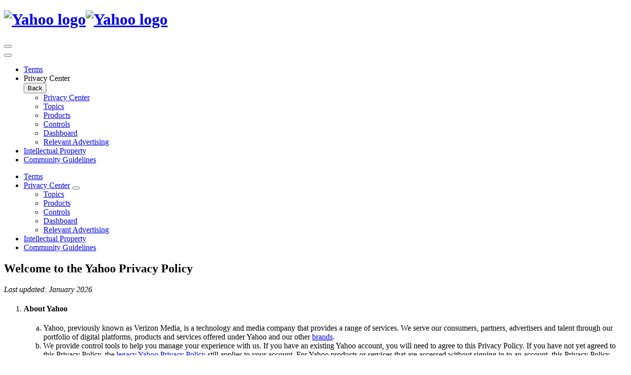

--- FILE ---
content_type: text/html; charset=UTF-8
request_url: https://legal.yahoo.com/ca/en/yahoo/privacy/index.html
body_size: 34174
content:
<!DOCTYPE html>
<html lang="en" dir="ltr">
    <head>
        <meta charset="utf-8">
        <meta http-equiv="X-UA-Compatible" content="IE=Edge">
        <meta name="viewport" content="width=device-width,initial-scale=1.0,maximum-scale=1.0">
        <title>Welcome to the Yahoo Privacy Policy | Yahoo</title>
        <meta name="description" content="">
        <meta name="keywords" content="">
        <link rel="apple-touch-icon" sizes="180x180" href="https://s.yimg.com/rz/l/favicon.ico">
        <link rel="icon" type="image/png" sizes="32x32" href="https://s.yimg.com/rz/l/favicon.ico">
        <link rel="icon" type="image/png" sizes="16x16" href="https://s.yimg.com/rz/l/favicon.ico">
        <!--<link rel="manifest" href="/js/manifest.json">-->
        <link rel="mask-icon" href="https://s.yimg.com/ge/toc/assets/safari-pinned-tab.svg" color="#000000">
        <meta name="theme-color" content="#ffffff">
        <link rel="stylesheet" href="https://s.yimg.com/zz/combo?cv/apiv2/ys/ga/css/h_f_v1.01.min.css&cv/apiv2/ys/ga/css/l_n_v1.03.min.css&cv/apiv2/ys/ga/css/m_n_v1.02.min.css&cv/apiv2/ys/ga/css/g_v1.3.min.css">
        <link rel="stylesheet" href="https://s.yimg.com/zz/combo?cv/apiv2/ys/lyc/css/y_p_v1.02.min.css&cv/apiv2/ys/lyc/css/p_p_e_v1.05.min.css">
        <script src="https://s.yimg.com/ge/toc/ass/js/modernizr.min.js"></script>
        <!--if lt IE 9
        script(src='https://s.yimg.com/ge/toc/ass/js/3.7.3/html5shiv.js')
        script(src='https://s.yimg.com/ge/toc/ass/js/1.4.2/respond.min.js')
        -->
        <script src="https://s.yimg.com/ss/rapid3.js"></script>
         
    </head>
                <body  data-nodeid=12036>
             <header class="site-header" id="site-header">
    <div class="sticky-content">
      <div class="container">
        <h1 class="site-header-logo">
          
     <a class="logo" href="https://www.yahooinc.com/"><img class="full" src="https://s.yimg.com/cv/apiv2/yahooincsites/images/yahoo_logo_purple.svg" alt="Yahoo logo" title="Yahoo"><img class="short" src="https://s.yimg.com/cv/apiv2/yahooincsites/images/yahoo_logo_purple.svg" alt="Yahoo logo" title="Yahoo"></a>

          </h1>
        <nav class="site-nav" role="navigation">
            <button class="btn-menu disable-hover"><span class="burger"><span></span></span></button>
        </nav>
      </div>
    </div>
  </header>

        <div class="page-menu" id="page-menu" aria-hidden="true">
                 
<div class="container">
    <nav role="navigation">
        <button class="circle btn-close disable-hover"><i class="times"></i></button>
        <ul class="menu-primary" id="menu-primary-navigation">
            
<li class="menu-item">
                <div class="line-wrap">
                    <a href="/ca/en/yahoo/terms/otos/index.html">Terms</a>
                </div>
                </li><li class="menu-item menu-parent">
            <div class="line-wrap">
                <span>Privacy Center</span>
            </div>
            <div class="menu-submenu">
                <button class="btn-back disable-hover"><i class="chevron-left"></i>Back</button>
                    <ul class="menu-nodes">
                        <li>
                            <div class="line-wrap">
                                <a href="/ca/en/yahoo/privacy/index.html">Privacy Center</a>
                            </div>
                        </li>
                        
      
            <li>
            <a href="/ca/en/yahoo/privacy/topics/index.html">Topics</a>
        </li>
    
      
            <li>
            <a href="/ca/en/yahoo/privacy/products/index.html">Products</a>
        </li>
    
      
            <li>
            <a href="/ca/en/yahoo/privacy/controls/index.html">Controls</a>
        </li>
    
      
            <li>
            <a href="/ca/en/yahoo/privacy/dashboard/index.html">Dashboard</a>
        </li>
    
      
            <li>
            <a href="/ca/en/yahoo/privacy/adinfo/index.html">Relevant Advertising</a>
        </li>
    
                        </ul>
            </div>
                </li><li class="menu-item">
                <div class="line-wrap">
                    <a href="/ca/en/yahoo/ip/index.html">Intellectual Property</a>
                </div>
                </li><li class="menu-item">
                <div class="line-wrap">
                    <a href="/ca/en/yahoo/guidelines/index.html">Community Guidelines</a>
                </div>
                </li>   
        </ul>
    </nav>
</div>

        </div>
        <div class="with-sidebar with-no-mobile-padding">
            <div class="container" id="outer-wrapper">
                <div class="grid">
                           <aside class="sidebar col-12 col-3-small col-3-medium" id="site-sidebar" role="region">
    <div class="sidebar-navigation">
      <div class="page-navigation" id="page-navigation">
        <div class="container">
          <nav role="navigation">
            <ul class="menu-secondary" id="menu-secondary-navigation">            
              
<li class="menu-item">
                    <a href="/ca/en/yahoo/terms/otos/index.html">Terms</a>
                </li><li class="menu-item">
                                    <div class="menu-item-row">
                    <a href="/ca/en/yahoo/privacy/index.html">Privacy Center</a>
                    <button type="button" class="acc-menu-item" aria-expanded="false" aria-controls="Privacy Center" aria-label="Toggle Privacy Center">
                        <span class="pm" aria-hidden="true"></span>
                    </button>
                </div>
                <div class="menu-submenu" id="Privacy Center" aria-labelledby="Privacy Center">
                    <ul class="menu-nodes">
                        
      
            <li>
            <a href="/ca/en/yahoo/privacy/topics/index.html">Topics</a>
        </li>
    
      
            <li>
            <a href="/ca/en/yahoo/privacy/products/index.html">Products</a>
        </li>
    
      
            <li>
            <a href="/ca/en/yahoo/privacy/controls/index.html">Controls</a>
        </li>
    
      
            <li>
            <a href="/ca/en/yahoo/privacy/dashboard/index.html">Dashboard</a>
        </li>
    
      
            <li>
            <a href="/ca/en/yahoo/privacy/adinfo/index.html">Relevant Advertising</a>
        </li>
    
                        </ul>
                </div>
                            </li><li class="menu-item">
                    <a href="/ca/en/yahoo/ip/index.html">Intellectual Property</a>
                </li><li class="menu-item">
                    <a href="/ca/en/yahoo/guidelines/index.html">Community Guidelines</a>
                </li>   

            </ul>
          </nav>
        </div>
      </div>
    </div>
  </aside>

                         <main class="col-12 col-6-small col-6-medium privacyArticle" id="site-main">
    <section class="no-top-margin full-width-mobile">
        <div class="container">
            <div class="grid">
                <div class="grid-item col-10-small content-container entry__content">
                    
                    <h2 id="mainTitle">Welcome to the Yahoo Privacy Policy</h2>
                    
  <p><em>Last updated: January 2026</em></p><ol><li><h4>About Yahoo</h4><ol style="list-style-type:lower-alpha;"><li>Yahoo, previously known as Verizon Media, is a technology and media company that provides a range of services. We serve our consumers, partners, advertisers and talent through our portfolio of digital platforms, products and services offered under Yahoo and our other <a href="https://www.yahooinc.com/our-brands">brands</a>.</li><li>We provide control tools to help you manage your experience with us. If you have an existing Yahoo account, you will need to agree to this Privacy Policy. If you have not yet agreed to this Privacy Policy, the <a href="https://policies.yahoo.com/ca/en/yahoo/privacy/index.htm?redirect=no">legacy Yahoo Privacy Policy</a> still applies to your account. For Yahoo products or services that are accessed without signing in to an account, this Privacy Policy applies to those products and services as of September 30, 2022. If you are creating a new account, the terms below apply starting today.</li></ol></li><li><strong>Our Privacy Pledge</strong><ol style="list-style-type:lower-alpha;"><li>Our commitment is to put users first.&nbsp; We strive to be transparent about how we collect and use your information, to keep your information secure and to provide you meaningful choices.</li><li>This Privacy Policy is meant to help you understand what information Yahoo, its affiliates and its house of global <a href="https://www.yahooinc.com/our-brands">brands</a> (“Yahoo,” “us,” “our” or “we”) collect, why we collect it and what we do with it. This policy applies to Yahoo <a href="https://www.yahooinc.com/our-brands">brands</a>, websites, apps, advertising services, products, services or technologies (we’ll collectively refer to these as “Services”).&nbsp; Additional privacy practices for certain Services can be found in <a href="/ca/en/yahoo/privacy/products/index.html">Details for Specific Products and Services</a>.</li></ol></li><li><strong>Your Controls</strong><ol style="list-style-type:lower-alpha;"><li>We believe you should have tools to control your information. You can find controls to manage or review your account information, marketing preferences, location data, and search history at <a href="/ca/en/yahoo/privacy/dashboard/index.html">Privacy Controls</a>. Some of our Services provide additional controls and privacy practices. (<a href="/ca/en/yahoo/privacy/products/index.html">See Details for Specific Products and Services</a>)</li></ol></li><li><strong>Information Collection and Use - General</strong><ol style="list-style-type:lower-alpha;"><li>Certain categories of information collected by Yahoo are necessary to use our Services, such as the information you must provide when registering for some Services. We may collect and combine information when you interact with Yahoo Services including information outlined below.</li><li><strong>Information You Provide to Us.</strong> We may collect the information that you provide to us, such as:<ol style="list-style-type:lower-roman;"><li>When you create an account with a Yahoo Service or brand. (Please note, when you use our Services, we may recognize you or your devices even if you are not signed in to our Services.)&nbsp; Yahoo may use device IDs, cookies, and other signals, including information obtained from third parties, to associate accounts and/or devices with you.</li><li>When you use our Services to communicate with others or post, upload or store content (such as comments, photos, voice inputs, videos, emails, messaging services and attachments).</li><li>Yahoo analyzes and stores all communications content, including email content from incoming and outgoing mail.&nbsp; This allows us to deliver, personalize and develop relevant features, content, advertising and Services.</li><li>When you otherwise use our Services, such as title queries, watch history, page views, search queries, view the content we make available and install any Yahoo software such as plugins.</li><li>When you sign up for paid Services, use Services that require your financial information or complete transactions with us or our business partners, we may collect your payment and billing information.</li></ol></li><li><strong>Device Information.</strong>&nbsp; We collect information from your devices (computers, mobile phones, tablets, etc.), including information about how you interact with our Services and those of our third-party partners and information that allows us to recognize and associate your activity across devices and Services. This information includes device specific identifiers and information such as <a href="/ca/en/yahoo/privacy/topics/ipaddress/index.html">IP address</a>, <a href="/ca/en/yahoo/privacy/topics/cookies/index.html">cookie information</a>, mobile device and advertising identifiers, browser version, operating system type and version, mobile network information, device settings, and software data.&nbsp; We may recognize your devices to provide you with personalized experiences and advertising across the devices you use.</li><li><strong>Location Information.</strong>&nbsp; We collect location information from a variety of sources.&nbsp; You can learn more about and manage your location permissions on our <a href="/ca/en/yahoo/privacy/topics/location/index.html">Locations page</a> and by visiting the location settings tool on your devices.</li><li><strong>Information from Cookies and Other Technologies.</strong><ol style="list-style-type:lower-roman;"><li>We collect information when you access content, <a href="/ca/en/yahoo/privacy/topics/adserving">advertising</a>, sites, interactive widgets, applications, and other products (both on and off of our Services) where Yahoo’s data collection technologies (such as <a href="/ca/en/yahoo/privacy/topics/webbeacons/index.html">web beacons</a>, development tools, <a href="/ca/en/yahoo/privacy/topics/cookies/index.html">cookies and other technologies</a>, etc.) are present. These data collection technologies allow us to understand your activity on and off our Services and to collect and store information when you interact with Services we offer to partners.</li><li>This information includes the kind of content or ads served, viewed or clicked on; the frequency and duration of your activities; the sites or apps you used before accessing our Services and where you went next; whether you engaged with specific content or ads; and whether you went on to visit an advertiser's website, downloaded an advertiser’s app, purchased a product or service advertised, or took other actions.</li></ol></li><li><strong>Information from Others.</strong> We collect information about you when we receive it from other users, third-parties, and affiliates, such as:<ol style="list-style-type:lower-roman;"><li>When you connect your account to third-party services or sign in using a third-party partner (like Facebook or Twitter).</li><li>From publicly-available sources.</li><li>From advertisers about your experiences or interactions with their offerings.</li><li>When we obtain information from third-parties or <a href="/ca/en/yahoo/privacy/topics/appenddata/index.html">other companies</a>, such as those that use our Services. This may include your activity on other sites and apps as well as information those third-parties provide to you or us.</li></ol></li></ol></li><li><strong>How We Use This Information</strong><ol style="list-style-type:lower-alpha;"><li>We are able to deliver, personalize, and improve our Services by combining and using the information we have about you (including information we receive on and off our Services) to understand how you use and interact with our Services and the people or things you’re connected to and interested in. We also may use the information we have about you for the following purposes:<ol style="list-style-type:lower-roman;"><li>Provide, maintain, improve, and develop relevant features, content, and Services.</li><li>Analyze your content and other information (including emails, instant messages, posts <a href="/ca/en/yahoo/privacy/products/communications/faq/index.html">photos, attachments, and other communications</a>) in order to keep our Services safe and secure and to assist us in making the content, Services and ads we provide to you more personalized.&nbsp; You can review and control certain types of information tied to your Yahoo account by using <a href="/ca/en/yahoo/privacy/controls/index.html">Privacy Controls</a>.</li><li>Fulfill your requests and when authorized by you.</li><li>Help advertisers and publishers connect to offer relevant advertising in their apps and websites.</li><li>Match and serve targeted advertising (across devices and both on and off of our Services) and provide <a href="/ca/en/yahoo/privacy/topics/adserving/index.html">targeted advertising</a> based on your device activity, inferred interests and location information.</li><li>Contact you with information about your account or with marketing messages, which <a href="/ca/en/yahoo/privacy/dashboard/index.html">you can also control</a>.</li><li>Associate your activity across our Services and your different devices as well as associate any accounts you may use across Yahoo Services together. We may associate activity and accounts under a single user ID.</li><li>Carry out or support <a href="/ca/en/yahoo/privacy/products/promotions/index.html">promotions</a>.</li><li>Conduct research and support innovation using aggregate or pseudonymized information.</li><li>Create analytics and reports for external parties, including partners, publishers, advertisers, apps, <a href="/ca/en/yahoo/privacy/topics/thirdparties/index.html">third-parties</a> and the public regarding the use of and trends within our Services and ads, including showing trends to partners regarding general preferences, the effectiveness of ads and information on user experiences. These analytics and reports may include aggregate or pseudonymized information.</li><li>Provide location-based Services, advertising, search results, and other content consistent with your <a href="/ca/en/yahoo/privacy/topics/location/index.html">location settings</a>.</li><li>Combine information we have about you with information we obtain from business partners or <a href="/ca/en/yahoo/privacy/topics/appenddata/index.html">other companies</a>, such as your activities on other sites and apps in order to keep our Services safe and secure and to assist us in making the content, Services and ads we provide to you more personalized.</li><li>Detect and defend against fraudulent, abusive, or unlawful activity.</li></ol></li><li>We provide you with controls to manage your experience with us.&nbsp; For example, you can review or edit your <a href="/ca/en/yahoo/privacy/dashboard/index.html">account information</a>, manage your <a href="/ca/en/yahoo/privacy/dashboard/index.html">marketing preferences</a>, or <a href="/ca/en/yahoo/privacy/dashboard/index.html">opt out of targeted ads</a>.&nbsp; If you opt out, you will continue to see ads, but they may not be as relevant or useful to you.</li></ol></li><li><strong>How We Share This Information</strong><ol style="list-style-type:lower-alpha;"><li>Yahoo shares information within its affiliated brands and companies. We also share information we have about you for the purposes described in this Privacy Policy, including to provide Services that you have requested (including when you connect with <a href="/ca/en/yahoo/privacy/topics/thirdparties/index.html">third-party apps and widgets</a>). We do not sell, license or share information that individually identifies our customers with companies, organizations or individuals outside of Yahoo unless one of the following circumstances applies:<ol style="list-style-type:lower-roman;"><li><strong>With Your Consent.</strong> We will share information with companies, organizations or individuals outside of Yahoo when we have your consent.</li><li value="2"><strong>Within Yahoo.</strong> Information may also be shared within Yahoo, including with other Yahoo Services and affiliates. Yahoo affiliates may use the information in a manner consistent with their privacy policies.</li><li><strong>With Partners.</strong> We may share your information with non-affiliated companies who are:<ul style="list-style-type:square;"><li><strong>Trusted Partners.</strong>&nbsp; We provide user information to trusted partners who work on behalf of or with Yahoo based on our directions and in compliance with appropriate confidentiality measures. <a href="/ca/en/yahoo/privacy/topics/thirdparties/index.html">Learn more</a>.</li><li><strong>Advertising, Analytics and Business Partners (Limited to Non-Personally Identifiable Information).</strong> We may share aggregated or pseudonymous information (including demographic information) with partners, such as publishers, advertisers, measurement analytics, apps, or <a href="/ca/en/yahoo/privacy/topics/thirdparties/index.html">other companies</a>. For example, we may tell an advertiser how its ads performed or report how many people installed an app after seeing a promotion. We do not share personally identifiable information (like phone number or email address) with these partners, such as publishers, advertisers, ad agencies, or analytics partners. When you use third-party apps, websites or other products integrated with our Services, they may collect information about your activities subject to their own terms and privacy policies.</li><li>We allow <a href="/ca/en/yahoo/privacy/topics/thirdparties/index.html">other companies</a> that show advertisements on our webpages or apps to collect information from your browsers or devices. Other companies' use of cookies and other data collection technologies are subject to their own privacy policies, not this one. Like many companies, we may allow cookie matching with select partners. But, these parties are not authorized to access Yahoo cookies.</li></ul></li><li value="4"><strong>For Legal and Other Purposes.</strong>&nbsp; We may access, preserve and disclose information to investigate, prevent, or take action in connection with: (i) legal process and legal requests; (ii) enforcement of the <a href="/ca/en/yahoo/terms/otos/index.html">Terms</a>; (iii) claims that any content violates the rights of third-parties; (iv) requests for customer service; (v) technical issues; (vi) protecting the rights, property or personal safety of Yahoo, its users or the public; (vii) establishing or exercising our legal rights or defending against legal claims; or (viii) as otherwise required by law.<ul style="list-style-type:square;"><li>This may include responding to lawful governmental requests. Learn more about how we <a href="https://transparency.yahoo.com/principles">evaluate and respond to these requests</a>.</li></ul></li><li value="5"><strong>New Ownership.</strong>&nbsp; If the ownership or control of all or part of Yahoo or a specific Services changes as a result of a merger, acquisition or sale of assets, we may transfer your information to the new owner.</li></ol></li></ol></li><li><strong>Details for Specific Products and Services</strong><ol style="list-style-type:lower-alpha;"><li>Additional privacy practices for certain Yahoo Services are included <a href="/ca/en/yahoo/privacy/products/index.html">here</a>.</li></ol></li><li><strong>Information Security and Data Retention</strong><ol style="list-style-type:lower-alpha;"><li>Yahoo has technical, administrative and physical safeguards in place to help protect against unauthorized access, use or disclosure of customer information we collect or store.</li><li>Yahoo will retain your personal information for as long as necessary to provide the applicable Yahoo Services to you. In some cases, Yahoo has certain business or legal requirements that result in an obligation to retain your personal information for an extended period of time. These obligations may include financial record keeping, ensuring continuity of our products or services, security, fraud, and abuse prevention, or compliance with our legal obligations. In some limited cases, we may keep data for longer than needed for the purposes set out in the <a href="/ca/en/yahoo/privacy/dashboard/index.html">Yahoo Privacy Dashboard</a>, such as: (i) replicating or backing up certain data to “offline” storage for disaster recovery purposes; (ii) truncating, redacting or summarizing raw data, log files and database records into statistical aggregate data or probabilistic data structures to understand long term trends; (iii) maintaining de-identified data for varying periods for research, reporting and product testing or development (in these cases, unique identifiers and linkages to existing data about you are broken or removed so that this data is no longer associated with you, your browser, or device); or (iv) keeping and using certain data to comply with our legal obligations, resolve disputes or enforce our agreements (for example, we might keep data associated with an account subject to litigation or a request from law enforcement). For specific information about your personal information or how your personal information is processed by a particular Yahoo product or service you may interact with, please log into the <a href="/ca/en/yahoo/privacy/dashboard/index.html">Yahoo Privacy Dashboard</a>.</li><li>To learn more about security, including the steps we have taken and steps you can take, please read <a href="/ca/en/yahoo/privacy/topics/security/index.html">Security at Yahoo</a>.</li></ol></li><li><strong>Protecting Children’s Privacy</strong><ol style="list-style-type:lower-alpha;"><li>Our Services are for a general audience. We do not knowingly collect, use, or share information that could reasonably be used to identify children under age 13 without prior parental consent or consistent with applicable law. With parental permission, a child under age 13 might have a Yahoo Family Account.</li></ol></li><li><strong>Quebec</strong><ol style="list-style-type:lower-alpha;"><li>If you are a Quebec resident and consent to the sharing of your information with our Advertising Partners for the purposes mentioned below, we will share and allow our advertising partners to collect your online activity information, device information, approximate geolocation information, and technical identifiers so they can:<ol style="list-style-type:lower-roman;"><li>Show ads on our consumer services to people who are most likely to be interested in seeing them</li><li>Match the information they have about you with the information we have about you</li><li>Create advertising interest profiles about you and your device</li><li>Keep track of the number of users who saw or clicked on a particular ad</li><li>Analyze the performance and effectiveness of our ads and those of third parties</li><li>Develop and improve their services</li><li>Reduce fraud and detect non-human traffic, and</li><li>Perform auditing, research and reporting for advertisers, including about the audience we reach</li></ol></li><li>You can manage how our advertising partners use your information at any time, by clicking on the ‘privacy &amp; cookie settings’ or ‘privacy dashboard’ links on our sites and apps.</li><li>Yahoo takes part in the IAB Europe Transparency &amp; Consent Framework and keeps to its specifications and policies. Yahoo International Limited operates the Consent Management Platform and the identification number is 14.</li><li>If we have your consent, we will share your online activity information, device information, and approximate geolocation information with our content and social media partners to enable them to provide relevant content and other features as apart of our consumers service, such as<ol style="list-style-type:lower-roman;"><li>News and entertainment articles</li><li>Embedded social media posts</li><li>Buttons that allow you to share or like content on social media platforms, and</li><li>Embedded videos, podcasts, and other interactive widgets.</li></ol></li><li>Content and Social media partners will use your information in line with your privacy settings, their own privacy policies, and our agreements with them. You can view a list of the content and social-media partners we work with or manage how they use your information at any time, by clicking on the ‘privacy &amp; cookie settings’ or ‘Privacy dashboard’ links on our sites and apps.</li></ol></li><li><strong>Data Processing and Transfers</strong><ol style="list-style-type:lower-alpha;"><li>When you use or interact with any of our Services, you consent to the data processing, sharing, transferring and uses of your information as outlined in this Privacy Policy.&nbsp; Regardless of the country where you reside, you authorize us to transfer, process, store and use your information in countries other than your own in accordance with this Privacy Policy and to provide you with Services.&nbsp; Some of these countries may not have the same data protection safeguards as the country where you reside.</li><li>Yahoo may process information related to individuals in the EU/EEA and may transfer that information from the EU/EEA through various compliance mechanisms, including data processing agreements based on the EU/EEA Standard Contractual Clauses.&nbsp; By using our Services, you consent to us transferring information about you to these countries.&nbsp; For more information, please visit our <a href="/ca/en/yahoo/privacy/topics/datatransfer/index.html">Data Transfer</a> page.</li></ol></li><li><strong>Other Important Information</strong><ol style="list-style-type:lower-alpha;"><li>This Privacy Policy Applies Only to Yahoo. This Privacy Policy does not apply to the practices of companies that Yahoo does not own or control, or to people that Yahoo does not employ or manage. In addition, some affiliated products may have different privacy policies and practices that are not subject to this Privacy Policy.</li></ol></li><li><strong>Changes</strong><ol style="list-style-type:lower-alpha;"><li>We may update this Privacy Policy from time to time, so you should check it periodically.&nbsp; If we make changes that are material we will provide you with appropriate notice before such changes take effect.</li></ol></li><li><strong>Questions &amp; Suggestions</strong><ol style="list-style-type:lower-alpha;"><li><p>If you have questions, suggestions, or wish to make a complaint, please complete a <a href="https://io.help.yahoo.com/contact/index?page=contactform&locale=en_CA&token=Zh%2FBBVqXzLHlIbokbUqVWTUbuuQeXGkGM3nWCm2JgWHSerYq3JEg5tzznErm24AHBSEyIBjXsReIe7Ql4I%2FJGlDRoN9W4BPzxBVaJ3HEYKZEPHRGu9uzAFRE%2BIQAoB6Fz5SwKFbqLjI%3D&selectedChannel=email-icon">feedback form</a> or you can contact us at:</p><p>Yahoo<br>Customer Care - Privacy Policy Issues<br>770 Broadway,<br>New York, NY 10003, USA</p></li><li>If you wish to contact our Privacy Officer, you can do so by post to: Attn: Canadian Privacy Officer, Yahoo Canada Corp., 100 University Avenue, Floor 5, Toronto, Ontario M5J 1V6.</li><li>You may also contact our Privacy Officer via email at <a href="mailto:ca-privacy@yahooinc.com">ca-privacy@yahooinc.com</a></li></ol></li></ol>

                </div>
            </div>
        </div>
    </section>
</main>


                </div>
            </div>
        </div>
             <footer class="site-footer" id="site-footer">
      <div class="container">
        <div class="grid grid-mobile grid-gutters">
            <div class="grid__item col-12 col-4--small footer__address-holder">
               <div class="grid grid--mobile">
                                      <div class="grid__item col-6 col-11-small">
    <div class="build-brands">
        
    </div>
</div>
<div class="grid__item col-6 col-11-small">
    <p>
                ©2026 Yahoo. All Rights Reserved.
    </p>
</div>
                            
               </div>
            </div>     
        </div>
      </div>
</footer>

        <!-- Rapid implementation start -->
        <script src="https://s.yimg.com/cv/apiv2/ys/ga/js/r_k_v1.min.js"></script>
        <script src="https://s.yimg.com/cv/apiv2/ys/ga/js/r_c_v1.min.js"></script>
        <!-- Rapid implementation end -->
        <script src="https://s.yimg.com/zz/combo?ge/toc/ass/js/2.2.4/jquery.min.js&amp;ge/toc/ass/js/libs.min.js&amp;ge/toc/ass/js/tocCustom.js&amp;cv/apiv2/oath/policies/js/app-min-v2.js"></script>
        <script src="https://s.yimg.com/zz/ge/oath/policies/js/oathplcy_custom_min.js"></script>
        <script type="text/javascript" src="https://s.yimg.com/zz/combo?ge/oath/policies/v1/dist/scripts/aimdata-min.js&amp;ge/policies/js/v2/redirectTool_links_replacement_v2.js"></script>
        <script src="https://s.yimg.com/cv/apiv2/oathsites/overlay/js/verizon-overlay-v3-min.js"></script> 

        <script src="https://s.yimg.com/cv/apiv2/vzmsites/policies/js/cpqp_v2.js"></script>
        <script src="https://s.yimg.com/cv/apiv2/ys/ga/js/g_v1.01.min.js"></script>
        <script src="https://s.yimg.com/cv/apiv2/ys/lyc/js/d_d_v1.min.js"></script>
        <script src="https://s.yimg.com/zz/combo?cv/apiv2/ys/lyc/js/y_p_v1.min.js&cv/apiv2/ys/lyc/js/l_n_v1.03.min.js&cv/apiv2/ys/lyc/js/p_p_e_v1.04.min.js"></script>
        <script src="https://s.yimg.com/cv/apiv2/ys/lyc/js/o_a_v1.1.min.js"></script>
        <script src="https://s.yimg.com/cv/apiv2/yahooincsites/common/js/pdfmake_0.2.12.min.js"></script>
        <script src="https://s.yimg.com/cv/apiv2/yahooincsites/common/js/vfs_fonts_0.2.12.min.js"></script>
        <script src="https://s.yimg.com/cv/apiv2/yahooincsites/common/js/html-to-pdfmake-browser.min.js"></script>
        <script src="https://s.yimg.com/cv/apiv2/yahooincsites/fonts/Base64Fonts.js"></script>
        <script src="https://s.yimg.com/cv/apiv2/yahooincsites/policies/js/tos_pdf-v01.02.min.js"></script>
        <div class="gridder hidden">
            <div class="container">
                <div class="grid grid-gutters">
                    <span class="grid-item col-1-gridder">1</span>
                    <span class="grid-item col-1-gridder">2</span>
                    <span class="grid-item col-1-gridder">3</span>
                    <span class="grid-item col-1-gridder">4</span>
                    <span class="grid-item col-1-gridder">5</span>
                    <span class="grid-item col-1-gridder">6</span>
                    <span class="grid-item col-1-gridder">7</span>
                    <span class="grid-item col-1-gridder">8</span>
                    <span class="grid-item col-1-gridder">9</span>
                    <span class="grid-item col-1-gridder">10</span>
                    <span class="grid-item col-1-gridder">11</span>
                    <span class="grid-item col-1-gridder">12</span>
                </div>
            </div>
        </div>
    </body>


    
</html>
